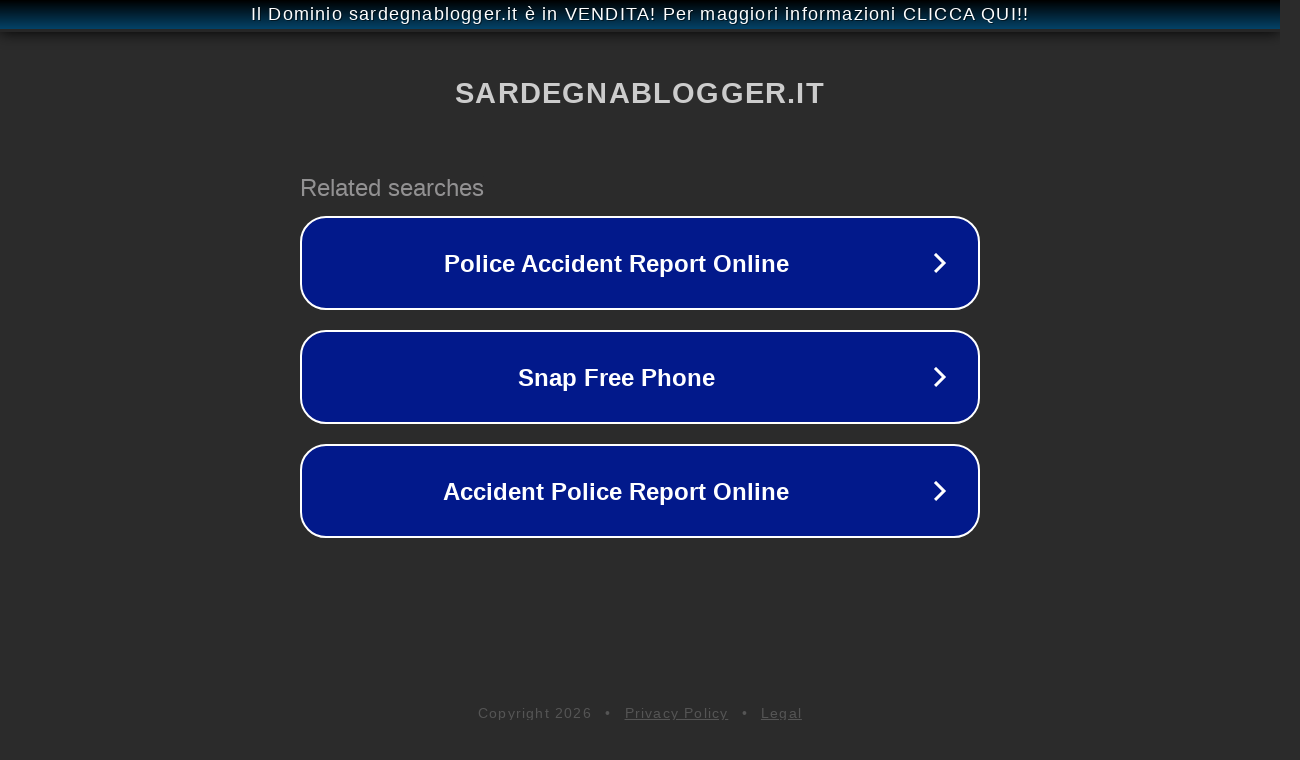

--- FILE ---
content_type: text/html; charset=utf-8
request_url: https://www.sardegnablogger.it/tag/speculazioni/
body_size: 1086
content:
<!doctype html>
<html data-adblockkey="MFwwDQYJKoZIhvcNAQEBBQADSwAwSAJBANDrp2lz7AOmADaN8tA50LsWcjLFyQFcb/P2Txc58oYOeILb3vBw7J6f4pamkAQVSQuqYsKx3YzdUHCvbVZvFUsCAwEAAQ==_qJ3nVARifPGt7b8b4TztEekaeTDlksfCFqD4z/iNWqfZv+ugZhOB5es4BGiLdcHd0bYBHo4HMXEobDVNZQjIug==" lang="en" style="background: #2B2B2B;">
<head>
    <meta charset="utf-8">
    <meta name="viewport" content="width=device-width, initial-scale=1">
    <link rel="icon" href="[data-uri]">
    <link rel="preconnect" href="https://www.google.com" crossorigin>
</head>
<body>
<div id="target" style="opacity: 0"></div>
<script>window.park = "[base64]";</script>
<script src="/bbvMHeGcU.js"></script>
</body>
</html>
